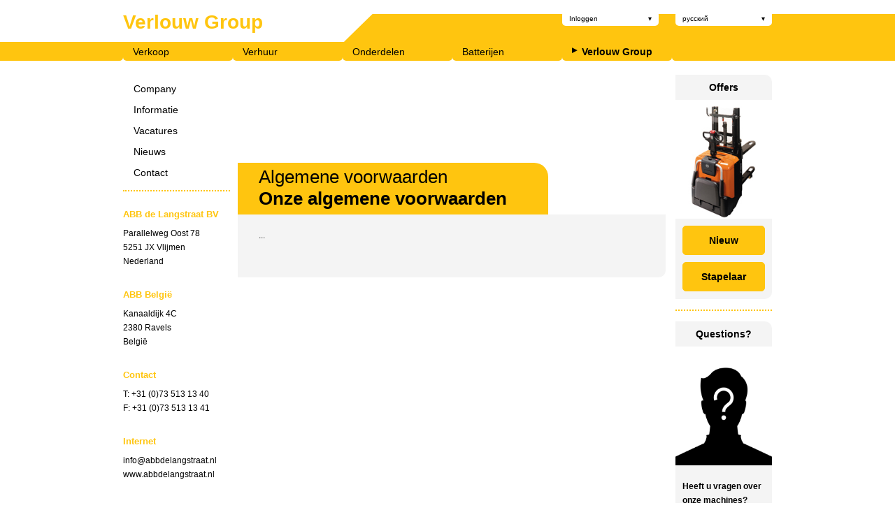

--- FILE ---
content_type: text/html
request_url: http://www.verlouw-group.nl/ru/algemene-voorwaarden
body_size: 19767
content:
<?xml version="1.0" encoding="utf-8" ?><!DOCTYPE html PUBLIC "-//W3C//DTD XHTML 1.0 Strict//EN" "http://www.w3.org/TR/xhtml1/DTD/xhtml1-strict.dtd">
<html xmlns="http://www.w3.org/1999/xhtml" lang="nl" xml:lang="nl">
  <head>
    <title>Algemene voorwaarden - Onze algemene voorwaarden - Verlouw Group</title>
    <!--[if IE]><meta http-equiv="X-UA-Compatible" content="IE=edge,chrome=1"><![endif]-->
    <meta name="title" content="Algemene voorwaarden - Onze algemene voorwaarden - Verlouw Group" />
    <meta name="description" content="..." />
    <meta name="author" content="Lionslink IT Services" />
    <meta name="keywords" content="Verlouw Group, Algemene voorwaarden, Onze algemene voorwaarden" />
    <meta name="viewport" content="width=device-width" />
    <meta http-equiv="Content-Type" content="text/html; charset=utf-8" /> <!-- No application/xhtml+xml because IE might act weird otherwise -->
    
        <meta property="og:image" content="http://www.verlouw-group.nl/uploads/" />
        
    <link rel="stylesheet" type="text/css" href="//fonts.googleapis.com/css?family=Dosis" />
    <link rel="stylesheet" type="text/css" href="//fonts.googleapis.com/css?family=Play" />
    <link rel="stylesheet" type="text/css" href="/css/main.css?v=12" />
    <link rel="stylesheet" type="text/css" href="/css/5.css?v=12" />
    <link rel="stylesheet" href="//ajax.googleapis.com/ajax/libs/jqueryui/1.7.1/themes/ui-lightness/jquery-ui.css" type="text/css" media="all" />
    <link rel="stylesheet" href="/js/jquery.loadmask.css" type="text/css" />
    
    <script src="//ajax.googleapis.com/ajax/libs/jquery/1.7.2/jquery.min.js" type="text/javascript"></script>
    <script src="//ajax.googleapis.com/ajax/libs/jqueryui/1.8.17/jquery-ui.min.js" type="text/javascript"></script>
    <script src="//ajax.googleapis.com/ajax/libs/jqueryui/1.7.2/i18n/jquery-ui-i18n.min.js" type="text/javascript"></script>
    <script type="text/javascript" src="/js/jquery.loadmask.min.js"></script>
    
    <script src="/locale/en_US.utf8/LC_MESSAGES/js.json?v=12" type="text/javascript"></script>
    <script src="/locale/en_US.utf8/LC_MESSAGES/js.json?v=12" type="text/javascript"></script>
    <script src="/js/main.js?v=12" type="text/javascript"></script>
    
    <link rel="stylesheet" type="text/css" href="//cdn.jsdelivr.net/jquery.slick/1.4.1/slick.css"/>
    <script type="text/javascript" src="//cdn.jsdelivr.net/jquery.slick/1.4.1/slick.min.js"></script>
    
    <!--<link rel="stylesheet" href="/lightbox/css/lightbox.css" type="text/css" />-->
    <link rel="stylesheet" href="/colorbox/colorbox.css" type="text/css" />
    <!--<script type="text/javascript" src="/lightbox/js/lightbox.min.js"></script>-->
    <script type="text/javascript" src="/colorbox/jquery.colorbox-min.js"></script>
    
    <script src="https://maps.googleapis.com/maps/api/js?v=3&amp;key=AIzaSyCYTE81vUbpWwUdnyh7UGbB4W7ojAPNptI"></script>
    
        
    <script>
      var _lang = 'ru';
      var _baseabs = '';
      var _site = 'www.verlouw-group.nl';
      var _pageObj = {"itemid":45,"slug":"algemene-voorwaarden","menu_title":"Algemene voorwaarden","title":"Algemene voorwaarden","subtitle":"Onze algemene voorwaarden","type":"static","content_short":"<p>...<\/p>\r\n","content_full":"","photo":null,"lang":"nl","order":-1,"seo_desc":"","seo_keywords":""};
      if (!_pageObj)
        _pageObj = {};
      var _siteDetails = {"info_sidebar":"<h3>ABB de Langstraat BV<\/h3>\n\n<p>Parallelweg Oost 78<br \/>\n5251 JX Vlijmen<br \/>\nNederland<\/p>\n\n<h3>ABB Belgi&euml;<\/h3>\n\n<p>Kanaaldijk 4C<br \/>\n2380 Ravels<br \/>\nBelgi&euml;<\/p>\n\n<h3>Contact<\/h3>\n\n<p>T: +31 (0)73 513 13 40<br \/>\nF: +31 (0)73 513 13 41<\/p>\n\n<h3>Internet<\/h3>\n\n<p>info@abbdelangstraat.nl<br \/>\nwww.abbdelangstraat.nl<\/p>\n\n<h3>Postadres<\/h3>\n\n<p>Postbus 51<br \/>\n5250 AB Vlijmen<\/p>\n","contact_sidebar":"<p><big>Heeft u vragen over onze machines?<br \/>\nBel mij dan even:<\/big><\/p>\n\n<p>Frans Verlouw<br \/>\n0031(0)73 513 13 40<\/p>\n","contact_email":"info@abbdelangstraat.nl","contact_photo":"\/uploads\/face.jpg","loc_address":"Parallelweg Oost 78","loc_location":"5251 JX Vlijmen","loc_country":"Nederland","loc_phone":"+31 (0)73 513 13 40","loc_fax":"+31 (0)73 513 13 41","title":"Verlouw Group","social_fb_appid":"331786257019714","social_fb_secret":"7095b7d50015d02d15241a740647702d","contact_email2":"info@abbdelangstraat.nl","social_fb_accesstoken":"[base64]"};
      var _siteId = 5;
      var _pageId = 219;
      var _itemId = 45;
      var _pageType = 'page';
      var _catItemId = 0;
      
      window._tweets = [];
      
                      </script>
    <script src="/js/ckeditor/ckeditor.js"></script>
    <script src="/plupload/js/plupload.full.min.js"></script>
    
    <script type="text/javascript">
      var ie8orOlder = false;
      var ajaxLinks = true;
    </script>
    <!--[if lte IE 8]>
    <script type="text/javascript">
    ie8orOlder = true;
    </script>
    <![endif]-->
  </head>
  <body>
  
  <script>
    window.fbAsyncInit = function() {
      FB.init({
        appId      : '331786257019714',
        xfbml      : true,
        version    : 'v2.2'
      });
    };

    (function(d, s, id){
      var js, fjs = d.getElementsByTagName(s)[0];
      if (d.getElementById(id)) {return;}
      js = d.createElement(s); js.id = id;
      js.src = "//connect.facebook.net/en_US/sdk.js";
      fjs.parentNode.insertBefore(js, fjs);
    }(document, 'script', 'facebook-jssdk'));
  </script>
  
  <script>
    (function(i,s,o,g,r,a,m){i['GoogleAnalyticsObject']=r;i[r]=i[r]||function(){
    (i[r].q=i[r].q||[]).push(arguments)},i[r].l=1*new Date();a=s.createElement(o),
    m=s.getElementsByTagName(o)[0];a.async=1;a.src=g;m.parentNode.insertBefore(a,m)
    })(window,document,'script','//www.google-analytics.com/analytics.js','ga');
    
    var domains = ["abbdelangstraat.nl","abbdelangstraatverhuur.nl","verlouwparts.nl","ameva.nl","verlouw-group.nl","abbdelangstraatverhuur.nl","abbdelangstraat.nl","verlouwparts.nl","ameva.nl","verlouw-group.nl","abbdelangstraat.nl","verlouw-group.nl","abbdelangstraat.nl","abbdelangstraat.nl","abbdelangstraat.nl","abbdelangstraat.nl","abbdelangstraat.nl","abbdelangstraat.nl","abbdelangstraat.nl","abbdelangstraat.nl","abbdelangstraat.nl","abbdelangstraatverhuur.nl","abbdelangstraatverhuur.nl","abbdelangstraatverhuur.nl","abbdelangstraatverhuur.nl","abbdelangstraatverhuur.nl","abbdelangstraatverhuur.nl","abbdelangstraatverhuur.nl","abbdelangstraatverhuur.nl","abbdelangstraatverhuur.nl","abbdelangstraatverhuur.nl","verlouwparts.nl","verlouwparts.nl","verlouwparts.nl","verlouwparts.nl","verlouwparts.nl","verlouwparts.nl","verlouwparts.nl","verlouwparts.nl","verlouwparts.nl","verlouwparts.nl","ameva.nl","ameva.nl","ameva.nl","ameva.nl","ameva.nl","ameva.nl","ameva.nl","ameva.nl","ameva.nl","ameva.nl","verlouw-group.nl","verlouw-group.nl","verlouw-group.nl","verlouw-group.nl","verlouw-group.nl","verlouw-group.nl","verlouw-group.nl","verlouw-group.nl","verlouw-group.nl"];

    //ga('create', 'UA-2191628-10', 'auto');
    ga('create', 'UA-2191628-10', 'auto', {'allowLinker': true}); 
    ga('require', 'linker'); 
    ga('require', 'displayfeatures');
    ga('linker:autoLink', domains);
    
    ga('send', 'pageview');

  </script>
  
  <div class="respxs">
    <a href="/ru"><span class="pagetitle">Verlouw Group</span></a>
  </div>
  <div class="respxs">
    <a class="btn" id="menu-r-btn">Navigation</a>
  </div>
  <div class="respxs leftmenu-r">
    <h3>Navigation</h3>
    <ul id="menu-left">
<li class=""><a rel="company" class="smooth content" href="/ru/company">Company</a></li><li class=""><a rel="informatie" class="smooth content" href="/ru/36">Informatie</a></li><li class=""><a rel="vacatures" class="smooth content" href="/ru/37">Vacatures</a></li><li class=""><a rel="nieuws" class="smooth content" href="/ru/50">Nieuws</a></li><li class=""><a rel="contact" class="smooth content" href="/ru/38">Contact</a></li></ul>
    <h3 style="margin-top: 10px;">Site</h3>
    <ul id="menu-companies" class="menu-companies">
<li class=""><a rel="www.abbdelangstraat.nl" class="content" href="http://www.abbdelangstraat.nl/ru">Verkoop</a></li><li class=""><a rel="www.abbdelangstraatverhuur.nl" class="content" href="http://www.abbdelangstraatverhuur.nl/ru">Verhuur</a></li><li class=""><a rel="www.verlouwparts.nl" class="content" href="http://www.verlouwparts.nl/ru">Onderdelen</a></li><li class=""><a rel="www.ameva.nl" class="content" href="http://www.ameva.nl/ru">Batterijen</a></li><li class="active"><a rel="www.verlouw-group.nl" class="content active" href="http://www.verlouw-group.nl/ru">Verlouw Group</a></li></ul>
    <h3 style="margin-top: 10px">Language</h3>
                <ul id="menu-lang-r">
<li class="lang "><a class=" " href="//www.verlouw-group.nl/en/45">English</a></li><li class="lang "><a class=" " href="//www.verlouw-group.nl/nl/45">Nederlands</a></li><li class="lang "><a class=" " href="//www.verlouw-group.nl/fr/45">Français</a></li><li class="lang "><a class=" " href="//www.verlouw-group.nl/de/45">Deutsch</a></li><li class="lang "><a class=" " href="//www.verlouw-group.nl/pl/45">Polski</a></li><li class="lang "><a class=" " href="//www.verlouw-group.nl/it/45">Italiano</a></li><li class="lang "><a class=" " href="//www.verlouw-group.nl/es/45">Español</a></li><li class="lang active "><a class=" active " href="//www.verlouw-group.nl/ru/45">русский</a></li><li class="lang "><a class=" " href="//www.verlouw-group.nl/zh/45">官話</a></li><li class="lang "><a class=" " href="//www.verlouw-group.nl/jp/45">日本語</a></li><li class="lang "><a class=" " href="//www.verlouw-group.nl/sl/45">Slovenščina</a></li><li class="lang last"><a class=" last" href="//www.verlouw-group.nl/vi/45">Tiếng Việt</a></li>            </ul>
  </div>
  <div class="respxs">
  </div>
  <div class="" id="body-container">
        <div class="bg"></div>
    <div class="bg-right"></div>
    <div id="content">
      <div class="top-underline"></div>
      <div id="heading">
        <div class="fill"></div>
        <div class="divider"></div>
        <a href="/ru"><span class="pagetitle">Verlouw Group</span></a>
      </div>
      <ul id="menu-account">
                <li id="menu-login-btn" style="position: relative;">
          Inloggen
          <div id="menu-login-container">
            <ul id="menu-login">
              <li class="sel">Login</li>
              <li class="last">
                <label for="login_un">Username:</label>
                <input id="login_un" class="text" type="text" placeholder="" />
                <label for="login_pw">Password:</label>
                <input id="login_pw" class="text" type="password" placeholder="" />
                <div id="login_msg"></div>
                <input id="login_do" type="submit" class="btn" value="Login" />
              </li>
            </ul>
          </div>
        </li>
                <!--<li>Account aanmaken</li>-->
        <li id="menu-lang-btn" style="position: relative;">
          русский          <div id="menu-lang-container">
            <ul id="menu-lang">
<li class="sel">Language</li><li class="lang "><a class="" href="//www.verlouw-group.nl/en/45">English</a></li><li class="lang "><a class="" href="//www.verlouw-group.nl/nl/45">Nederlands</a></li><li class="lang "><a class="" href="//www.verlouw-group.nl/fr/45">Français</a></li><li class="lang "><a class="" href="//www.verlouw-group.nl/de/45">Deutsch</a></li><li class="lang "><a class="" href="//www.verlouw-group.nl/pl/45">Polski</a></li><li class="lang "><a class="" href="//www.verlouw-group.nl/it/45">Italiano</a></li><li class="lang "><a class="" href="//www.verlouw-group.nl/es/45">Español</a></li><li class="lang "><a class="" href="//www.verlouw-group.nl/ru/45">русский</a></li><li class="lang "><a class="" href="//www.verlouw-group.nl/zh/45">官話</a></li><li class="lang "><a class="" href="//www.verlouw-group.nl/jp/45">日本語</a></li><li class="lang "><a class="" href="//www.verlouw-group.nl/sl/45">Slovenščina</a></li><li class="lang last"><a class="last" href="//www.verlouw-group.nl/vi/45">Tiếng Việt</a></li>            </ul>
          </div>
        </li>
      </ul>
      <ul id="menu-companies" class="menu-companies">
<li class=""><a rel="www.abbdelangstraat.nl" class="content" href="http://www.abbdelangstraat.nl/ru">Verkoop</a></li><li class=""><a rel="www.abbdelangstraatverhuur.nl" class="content" href="http://www.abbdelangstraatverhuur.nl/ru">Verhuur</a></li><li class=""><a rel="www.verlouwparts.nl" class="content" href="http://www.verlouwparts.nl/ru">Onderdelen</a></li><li class=""><a rel="www.ameva.nl" class="content" href="http://www.ameva.nl/ru">Batterijen</a></li><li class="active"><a rel="www.verlouw-group.nl" class="content active" href="http://www.verlouw-group.nl/ru">Verlouw Group</a></li></ul>
      <div class="top-underline-left"></div>
      <div class="top-underline-right"></div>
      
      <div id="divider-top"></div>
      
      <div id="sidebar-left">
        <ul id="menu-left">
<li class=""><a rel="company" class="smooth content" href="/ru/company">Company</a></li><li class=""><a rel="informatie" class="smooth content" href="/ru/36">Informatie</a></li><li class=""><a rel="vacatures" class="smooth content" href="/ru/37">Vacatures</a></li><li class=""><a rel="nieuws" class="smooth content" href="/ru/50">Nieuws</a></li><li class=""><a rel="contact" class="smooth content" href="/ru/38">Contact</a></li></ul>
        <hr />
        <!-- orig location sidebar info -->
        <div class="sidebar" id="info_sidebar">
          <h3>ABB de Langstraat BV</h3>

<p>Parallelweg Oost 78<br />
5251 JX Vlijmen<br />
Nederland</p>

<h3>ABB Belgi&euml;</h3>

<p>Kanaaldijk 4C<br />
2380 Ravels<br />
Belgi&euml;</p>

<h3>Contact</h3>

<p>T: +31 (0)73 513 13 40<br />
F: +31 (0)73 513 13 41</p>

<h3>Internet</h3>

<p>info@abbdelangstraat.nl<br />
www.abbdelangstraat.nl</p>

<h3>Postadres</h3>

<p>Postbus 51<br />
5250 AB Vlijmen</p>
        </div>
        <!-- orig location questions widget -->
      </div>
      
      <div id="sidebar-right">
        <div class="promo widget">
          <h3>Offers</h3>
          <div id="promo-widgets" style="position: relative;">
            <div id="promo-widget1">
                
<input type="hidden" class="promo_id" value="252" />
<div class="img-side" style="background-image: url('/uploads/products/252/photos/photo_0000.jpg')"></div>
<a class="big-btn" href="/ru/product/252/magazijntrucks/nieuwe-bt-stapelaar-spe200">Nieuw</a>
<a class="big-btn" href="/ru/product/252/magazijntrucks/nieuwe-bt-stapelaar-spe200">Stapelaar</a>
            </div>
            <div id="promo-widget2" style="position: absolute; top: 0; left: 0; display: none;">
            </div>
          </div>
        </div>
                <hr />
        <!-- new loc questions widget -->
        <div class="questions widget">
          <h3>Questions?</h3>
          <div class="img-side img-contact" style="background-image: url('/uploads/face.jpg');">
                      </div>
          <div class="padded">
            <div id="contact_sidebar">
              <p><big>Heeft u vragen over onze machines?<br />
Bel mij dan even:</big></p>

<p>Frans Verlouw<br />
0031(0)73 513 13 40</p>
            </div>
                        <a class="readmore" href="mailto:info@abbdelangstraat.nl">Or mail us</a></p>
                      </div>
        </div>
      </div>
      
      <div id="main">



        <div class="img-top" style="">
                    <div class="labels-top">
            <h1 id="page_title">Algemene voorwaarden</h1>
            <h2 id="page_subtitle">Onze algemene voorwaarden</h2>
          </div>
        </div>
        <div class="page">
                    <div id="content_short">
          <p>...</p>
          </div>
                    <div id="content_full" class="contentmore">
                    </div>
                    <div style="height: 10px;"></div>
                    <div style="text-align: center; bottom: 20px; float: right;" class="fb-like" data-layout="button_count" data-action="recommend" data-show-faces="true" data-share="true"></div>
        </div>
        
                <div style="position: relative;">
          <div id="map-canvas" style="line-height:1.35; overflow:hidden; white-space:nowrap;"></div>
          <div id="map-canvas-overlay" style="display: none; position: absolute; top: 0; left: 0; background: white; height: 300px; width: 100%;"><p style="font-size: 20px; padding: 140px; text-align: center;">Loading map...</p></div>
        </div>
        


      </div> <!-- end main -->
      
      <div class="respxs">
        <hr />
        <div class="sidebar">
          <div class="promo widget">
            <h3>Offer</h3>
            <div id="r-promo-widgets" style="position: relative;">
              <div id="r-promo-widget1">
                
<input type="hidden" class="promo_id" value="252" />
<div class="img-side" style="background-image: url('/uploads/products/252/photos/photo_0000.jpg')"></div>
<a class="big-btn" href="/ru/product/252/magazijntrucks/nieuwe-bt-stapelaar-spe200">Nieuw</a>
<a class="big-btn" href="/ru/product/252/magazijntrucks/nieuwe-bt-stapelaar-spe200">Stapelaar</a>
              </div>
              <div id="r-promo-widget2" style="position: absolute; top: 0; left: 0; display: none;">
              </div>
            </div>
          </div>
                  </div>
        <hr />
        <div class="sidebar">
          <h3>ABB de Langstraat BV</h3>

<p>Parallelweg Oost 78<br />
5251 JX Vlijmen<br />
Nederland</p>

<h3>ABB Belgi&euml;</h3>

<p>Kanaaldijk 4C<br />
2380 Ravels<br />
Belgi&euml;</p>

<h3>Contact</h3>

<p>T: +31 (0)73 513 13 40<br />
F: +31 (0)73 513 13 41</p>

<h3>Internet</h3>

<p>info@abbdelangstraat.nl<br />
www.abbdelangstraat.nl</p>

<h3>Postadres</h3>

<p>Postbus 51<br />
5250 AB Vlijmen</p>
        </div>
      </div>
      
    </div>
    <div style="clear: both;"></div>
    <div id="footer_twitter">
      <div class="footer-container">
        &nbsp;
        <span class="tweet-container">
          Recente tweets:          <span class="tweet"></span>
        </span>
        &nbsp;
      </div>
    </div>
    <div id="footer">
      <div style="line-height: 50px;" class="footer-container">
        <div class="left vam">
          &copy; <strong>ABB de LANGSTRAAT</strong><span style="padding: 0 10px;">|</span><a rel="algemene-voorwaarden" class="smooth content active" href="/ru/45">Algemene voorwaarden</a>        </div>
        <div class="right">
          <a href="https://www.xing.com/companies/abbdelangstraat"><span class="vam">Xing</span></a><span style="padding: 0 5px;"></span><a href="https://www.youtube.com/channel/UCubQuB5813aqjbmwbyPIH1w"><span class="vam">YouTube</span></a><span style="padding: 0 5px;"></span><a href="https://www.facebook.com/abbdelangstraat"><span class="icon-facebook vam" style="font-size: 40px;"></span></a><span style="padding: 0 5px;"></span><a href="https://twitter.com/abbdelangstraat"><span class="icon-twitter vam" style="font-size: 40px;"></span></a><span style="padding: 0 5px;"></span><a href="https://www.linkedin.com/company/abb-de-langstraat"><span class="icon-linkedin vam" style="font-size: 40px;"></span></a>        </div>
        <div style="clear: both;"></div>
      </div>
    </div>
  </div>
  </body>
</html>

--- FILE ---
content_type: text/html
request_url: http://www.verlouw-group.nl/ajax/load-rnd-promo.php
body_size: 370
content:

<input type="hidden" class="promo_id" value="132" />
<div class="img-side" style="background-image: url('/uploads/products/132/photos/photo_0000.jpg')"></div>
<a class="big-btn" href="/en/product/132/heftrucks/merlo-verreiker-p28-8l-plus">Merlo</a>
<a class="big-btn" href="/en/product/132/heftrucks/merlo-verreiker-p28-8l-plus">Verreiker</a>


--- FILE ---
content_type: text/css
request_url: http://www.verlouw-group.nl/css/main.css?v=12
body_size: 34524
content:
body {
  margin: 0px;
  padding: 0px;
  font-family: 'Helvetica', 'Arial', sans-serif;
}

.maincolor {
  color: #DE2234;
}

.bg {
  top: 40px;
  left: 0px;
  right: 0px;
  height: 27px;
  position: absolute;
  background: #DE2234;
  min-width: 928px;
}

.bg-right {
  top: 0px;
  width: 50%;
  height: 67px;
  position: absolute;
  right: 0px;
  background: #DE2234;
}

.top-underline {
  top: 40px;
  left: -10px;
  height: 27px;
  position: absolute;
  background: white;
  width: 800px;
}

#content {
  min-width: 928px;
  width: 928px;
  margin: 0px auto;
  position: relative;
}

#heading {
  width: 100%;
  background: #DE2234;
  height: 40px;
  margin-top: 20px;
}

#heading .fill {
  background: white;
  width: 316px;
  height: 40px;
  position: absolute;
  left: 0px;
  top: 0px;
}

#heading .divider {
  background: url(../img/header-divider.png);
  width: 41px;
  height: 40px;
  position: absolute;
  left: 316px;
  top: 0px;
}

.pagetitle {
  font-size: 28px;
  font-weight: bold;
  position: absolute;
  color: #DE2234;
  top: -4px;
}

#menu-account {
  list-style-type: none;
  position: absolute;
  right: 0px;
  top: -4px;
  margin: 0px;
  padding: 0px;
}

#menu-account li {
  border: none;
  background: white;
  color: black;
  border-radius: 5px;
  font-size: 10px;
  display: inline-block;
  padding: 5px 10px;
  width: 118px;
  margin-left: 20px;
  cursor: pointer;
  font-weight: medium;
}

#menu-account li::after {
  content: "▾";
  float: right;
}

#menu-lang-container,
#menu-login-container {
  display: none;
  position: absolute;
  top: 0;
  z-index: 2000;
  box-shadow: 0px 0px 5px black;
  border-radius: 5px;
  left: 0px;
}

#menu-lang,
#menu-login {
  list-style-type: none;
  position: relative;
  right: 0px;
  top: 0px;
  margin: 0px;
  padding: 0px;
  z-index: 1000;
}

#menu-lang li,
#menu-login li {
  border: none;
  background: white;
  color: black;
  border-radius: 0px;
  font-size: 10px;
  display: inline-block;
  padding: 0;
  width: 118px;
  margin-left: 0px;
  cursor: pointer;
  border-radius: 0px;
}

#menu-login li.last {
  width: 138px;
  text-align: left;
}

#menu-login label {
  display: inline-block;
  padding: 4px 8px;
  color: #DE2234;
}

#menu-lang li.sel,
#menu-login li.sel {
  border-radius: 5px 5px 0px 0px !important;
  border-bottom: 1px dotted #888;
  color: #888;
  padding: 5px 10px;
}
#menu-lang li.last,
#menu-lang a.last,
#menu-login li.last {
  border-radius: 0px 0px 5px 5px !important;
}

#menu-lang li.lang {
  font-weight: bold;
}

#menu-lang li.lang:hover {
  color: white;
}

#menu-lang li.lang a {
  color: #DE2234;
  padding: 5px 10px;
  background: white;
}

#menu-lang li.lang a:hover {
  color: white;
  background: #DE2234;
}

#menu-lang li::after,
#menu-login li::after {
  content: "";
  float: right;
}

#menu-lang li.sel::after,
#menu-login li.sel::after{
  content: "▴";
  float: right;
}

#menu-login input.text {
  width: 112px;
  padding: 4px;
  margin: 4px 8px;
  border: 1px solid #DE2234;
  color: #DE2234;
}

#menu-login input.btn {
  width: 122px;
  padding: 8px;
  margin: 4px 8px;
  border: 1px solid #DE2234;
  color: white;
  background: #DE2234;
  border-radius: 5px;
  cursor: pointer;
  font-weight: bold;
}

#menu-login input.btn:hover {
  color: #DE2234;
  background: white;
}

#login_msg {
  display: none;
  padding: 8px;
  margin: 8px;
  background: #fee;
  color: red;
  border: 1px solid red;
}

#login_do {
  line-height: 17px;
}

#menu-companies {
  list-style-type: none;
  position: absolute;
  top: 40px;
  width: 100%;
  margin: 0px;
  padding: 0px;
}

#menu-companies li {
  border: none;
  background: #DE2234;
  color: white;
  border-radius: 0px 0px 5px 5px;
  font-size: 14px;
  display: block;
  padding: 6px 15px 5px 14px;
  width: 128px;
  cursor: pointer;
  font-weight: normal;
  margin-right: 0px;
  float: left;
}

#menu-companies li a.active {
  font-weight: bold;
  padding-left: 14px;
  position: relative;
}

#menu-companies li a.active::before {
  content: "▸";
  /*padding-right: 10px;*/
  position: absolute;
  top: -3px;
  left: 0px;
}

#menu-companies li a:hover {
  font-weight: bold;
}

li a {
  display: block;
  width: 100%;
  height: 100%;
}

.top-underline-right {
  background: #DE2234;
  border-radius: 0px 0px 0px 5px;
  width: 20px;
  height: 27px;
  position: absolute;
  left: 785px;
}

.top-underline-left {
  background: #DE2234;
  border-radius: 0px 0px 5px 0px;
  width: 20px;
  height: 27px;
  position: absolute;
  left: -20px;
}

#divider-top {
  height: 47px;
}

#menu-left {
  list-style-type: none;
  margin: 0px;
  padding: 0px;
}

#menu-left li {
  width: 128px;
  height: 20px;
  display: block;
  padding: 5px 0px;
  color: black;
}

#menu-left li a {
  color: black;
  padding: 5px 5px 5px 15px;
  border-radius: 0px 10px 0px 0px;
  line-height: 20px;
  font-size: 14px;
  cursor: pointer;
}

#menu-left li a.active {
  font-weight: bold;
  color: #DE2234;
  background: #F4F4F4;
}

#menu-left li a.active::before {
  content: "▸";
  padding-right: 10px;
}

#menu-left li a:hover {
  background: #F4F4F4;
  border-radius: 0px;
  font-weight: bold;
}

#main {
  position: relative;
  float: left;
  width: 612px;
  /*top: 87px;
  left: 164px;*/
  left: 11px;
  margin: 0px 0px 20px 0px;
  padding: 0px;
}

#main .img-top {
  border-radius: 0px 30px 0px 0px;
  width: 612px;
  height: 200px;
  position: relative;
  background-color: white;
  background-size: 100%;
}

#main .labels-top {
  border-radius: 0px 20px 0px 0px;
  width: auto;
  min-width: 404px;
  height: 74px;
  background: #DE2234;
  position: absolute;
  bottom: 0px;
  left: 0px;
  padding: 0px 40px 0px 0px;
}

#main .labels-top h1 {
  font-size: 26px;
  color: white;
  font-weight: normal;
  padding: 5px 0px 0px 30px;
  margin: 0px;
}

#main .labels-top h2 {
  font-size: 26px;
  color: white;
  font-weight: bold;
  padding: 0px 0px 0px 30px;
  margin: 0px;
}

.page {
  padding: 20px 30px;
  font-size: 12px;
  
  background: #F4F4F4;
  border-radius: 0px 0px 10px 0px;
}

.page td ul {
  margin: 0;
  padding: 0 0 0 15px;
}

#contact-dialog h3 {
  text-align: center;
  color: #DE2234;
}

p {
  padding: 0px;
  margin: 0px;
  font-size: 12px;
  line-height: 20px;
  margin-bottom: 20px;
}

big {
  font-weight: bold;
  margin-bottom: 5px;
  font-size: 12px;
}

p.readmore,
p.readless,
a.readmore,
a.readless {
  font-weight: bold;
  color: #DE2234;
  cursor: pointer;
  margin-bottom: 0px;
  font-size: 12px;
}

p.readmore:hover,
p.readless:hover,
a.readmore:hover,
a.readless:hover {
  color: black;
}

p.readmore::after,
a.readmore:after {
  content: "▸";
  padding-left: 10px;
}

p.readless::after,
p.readless:after {
  content: "x";
  padding-left: 10px;
}

#sidebar-left {
  width: 153px;
  margin: 0px;
  padding: 0px;
  float: left;
}

#sidebar-left h3,
#sidebar-right h3,
.sidebar h3 {
  font-size: 13px;
  font-weight: bold;
  text-align: left;
  padding: 10px 0px;
  margin: 0px;
  color: #DE2234;
  margin-right: -10px;
}

#sidebar-left p,
#sidebar-right p,
.sidebar p{
  margin-bottom: 20px;
}

#sidebar-right {
  position: relative;
  float: right;
  top: 0px;
  right: 0px;
  width: 138px;
  margin: 0px;
  padding: 0px;
}

#sidebar-right .widget,
#sidebar-left .widget,
.sidebar .widget {
  background: #F4F4F4;
  border-radius: 0px 10px 10px 0px;
  padding-bottom: 1px;
}

#sidebar-left .widget {
  width: 138px;
}

#sidebar-right .widget h3,
#sidebar-left .widget h3 {
  font-size: 14px;
  font-weight: bold;
  text-align: center;
  padding: 10px 0px;
  margin: 0px;
  color: black;
}

#sidebar-right .img-side,
#sidebar-left .img-side,
.sidebar .img-side{
  background-position: center;
  background-size: auto 100%;
  background-repeat: no-repeat;
  width: 138px;
  height: 170px;
  margin: 0px 0px 10px 0px;
}

p.big {
  font-weight: bold;
}

.big-btn {
  width: 108px;
  /*height: 48px;*/
  padding: 12px 4px;
  background: #DE2234;
  font-size: 14px;
  color: white;
  font-weight: bold;
  /*line-height: 50px;*/
  margin: 0px 10px 10px 10px;
  display: block;
  border-radius: 5px;
  text-align: center;
  cursor: pointer;
  border: 1px solid #DE2234;
}

.big-btn:hover {
  background: white;
  color: #DE2234;
}

.btn {
  background: #DE2234;
  font-size: 14px;
  color: white;
  font-weight: bold;
  line-height: 50px;
  margin: 0px 10px 10px 10px;
  display: block;
  border-radius: 5px;
  text-align: center;
  cursor: pointer;
  border: 1px solid #DE2234;
}

.btn:hover {
  background: white;
  color: #DE2234;
}

.rbtn {
  background: #DE2234;
  font-size: 14px;
  color: white;
  font-weight: bold;
  margin: 0px;
  display: inline-block;
  border-radius: 40px;
  text-align: center;
  cursor: pointer;
  border: 1px solid #DE2234;
  width: 40px;
  height: 40px;
  line-height: 40px;
}

.rbtn:hover {
  background: white;
  color: #DE2234;
}

hr {
  border: 0px;
  border-bottom: 2px dotted #DE2234;
  background: white;
  padding: 0px;
  margin: 15px 0px;
}

a {
  text-decoration: none;
  color: white;
}

.padded {
  padding: 10px;
}

.contentmore {
  display: none;
  opacity: 0;
}

#footer {
  font-size: 12px;
  text-align: center;
  padding: 20px;
  margin: auto;
  background: #DE2234;
  color: white;
}

.footer-container {
  width: 928px;
  margin: auto;
}

#footer_twitter {
  background: #F83C4E;
  color: white;
  padding: 10px;
  text-align: center;
}

span.tweet {
  font-weight: bold;
}

.left {
  float: left;
}

.right {
  float: right;
}

.vam {
  vertical-align: middle;
}

#footer a:hover {
  color: #ddd;
}

#adminbar {
  position: fixed;
  height: 30px;
  top: 0;
  left: 0;
  right: 0;
  background: black;
  z-index: 3000;
  color: white;
  padding: 0px;
  box-shadow: 0px 2px 3px #444;
}

#adminbar-container {
  width: 928px;
  margin: auto;
}

#adminbar ul {
  list-style-type: none;
  margin: 0;
  padding: 0;
}

#adminbar ul li {
  float: left;
  margin: 0;
  padding: 0;
}

#adminbar ul li a {
  display: inline-block;
  background: black;
  padding: 4px 8px;
  border-radius: 0px 0px 5px 5px;
  font-size: 12px;
  font-weight: bold;
  margin-left: 5px;
  width: auto;
  cursor: pointer;
  color: white;
}

#adminbar ul li a:hover {
  background: white;
  color: black;
}

#adminbar a.edit {
  background: #08f;
}

#adminbar a.delete {
  background: #800;
}

#adminbar a.logout {
  background: #088;
}

#adminbar .left {
  margin-top: 5px;
}

#body-container {
  position: relative;
  top: 0px;
}

#body-container.withadminbar {
  top: 30px;
}

.cke_focus {
  /*background: white;*/
}

.page label {
  margin-bottom: 5px;
  display: block;
  border-bottom: 1px dashed #777;
  color: #777;
  padding-bottom: 0px;
  font-size: 14px;
}

.contactpage label {
  margin: 0px;
  display: block;
  border: 1px solid #DE2234;
  color: white;
  background: #DE2234;
  padding: 10px;
  font-size: 14px;
  border-radius: 10px 0px 0px 10px;
  width: 150px;
  float: left;
  clear: both;
}
.contactpage label.full {
  width: 520px !important;
  float: left !important;
  border-radius: 10px 10px 0px 0px !important;
  text-align: center;
}
.contactpage input.check {
  display: inline !important;
  width: auto !important;
  float: left !important;
}
.contactpage label.simple {
  width: auto !important;
  float: left !important;
  border-radius: 0 !important;
  border: 0 !important;
  background: 0 !important;
  display: inline !important;
  color: black !important;
  margin: 0 !important;
  padding: 2px 8px !important;
  clear: none !important;
}
.contactpage input.text,
.contactpage textarea {
  margin: 0px 0px 10px 0px !important;
  display: block;
  border: 1px solid #DE2234 !important;
  color: #DE2234 !important;
  background: white;
  padding: 10px !important;
  font-size: 14px !important;
  float: left;
}
.contactpage input.text {
  width: 350px !important;
  border-radius: 0px 10px 10px 0px !important;
}
.contactpage textarea {
  width: 520px !important;
  border-radius: 0px 0px 10px 10px !important;
}
.contactpage input.btn {
  border: 1px solid #DE2234;
  float: right;
  width: auto;
  padding: 20px;
  line-height: 100%;
}
.contactpage input.loading {
  background: #ccc;
  color: #999;
  border: 1px solid #ddd;
}
#contact_reply {
  float: left;
  color: black;
  font-size: 14px;
  margin-top: 20px;
}

.page iframe {
  max-width: 550px;
}

.page img {
  max-width: 550px;
  height: auto !important;
}

.page input {
  width: 540px;
  padding: 4px;
  border: 1px solid black;
  border-radius: 5px;
  margin-bottom: 20px;
  display: block;
}

.page textarea {
  width: 540px;
  padding: 4px;
  border: 1px solid black;
  border-radius: 5px;
  margin-bottom: 20px;
  display: block;
  height: 250px;
}

.page a {
  color: #DE2234;
}

#btnUploadTopImage {
  position: absolute;
  right: 10px;
  top: 10px;
  border: 1px solid white;
  color: white;
  background: black;
  padding: 8px;
  border-radius: 8px;
  cursor: pointer;
}

#btnUploadTopImage:hover {
  color: black;
  border-color: black;
  background: white;
}

#btnUploadSideImage {
  position: absolute;
  left: 0px;
  bottom: 0px;
  border: 1px solid white;
  color: white;
  background: black;
  padding: 8px;
  border-radius: 8px;
  cursor: pointer;
}

#btnUploadSideImage:hover {
  color: black;
  border-color: black;
  background: white;
}

.prodfilter {
  width: 592px;
  background: #DE2234;
  margin-top: 20px;
  padding-left: 20px;
  padding-bottom: 35px;
  margin-bottom: 25px;
}

div.titlebar {
  width: 592px;
  background: #DE2234;
  padding-left: 20px;
  padding-bottom: 10px;
}

div.prodleft {
  float: left;
}

div.prodright {
  float: right;
}

div.prodleft,
div.prodright {
  width: 49%;
}

div.prodleft h2,
div.prodright h2,
div.prodcenter h2 {
  background: #DE2234;
  color: white;
  text-align: center;
  padding: 10px;
  font-size: 16px;
  font-weight: bold;
  border-radius: 0px 10px 0px 0px;
  margin: 10px 0px 0px 0px;
}

/*#product_subtitle,
#details_subtitle {
  background: #FF5B14;
  margin: 0;
  padding: 0px 10px 10px 10px;
  font-size: 14px;
  font-weight: normal;
  text-align: center;
  color: white;
}*/

div.sidepage h3 {
  color: #DE2234;
  font-size: 16px;
  padding: 0px 10px 0px 10px;
}

div.sidepage p {
  font-size: 12px;
  padding: 0px 10px 0px 10px;
}

div.sidepage {
  background: #eee;
  margin: 0;
  padding: 0;
  border-radius: 0px 0px 0px 10px;
  padding-bottom: 10px;
  position: relative;
}

#product_desc {
  font-weight: bold;
  margin-top: 0px;
  padding-top: 10px;
}
#rental_desc {
  font-weight: normal;
  margin-top: 0px;
  padding-top: 10px;
}

h2.intitle {
  font-size: 18px;
  font-weight: bold;
  color: black;
  background: white;
  margin-left: 8px;
  width: 378px;
  padding: 5px 10px;
  border-radius: 0px 0px 5px 5px;
}

.intitlepadding {
  margin-left: 28px !important;
}

.prodfilter .item,
.prodfilter .kind,
.prodfilter .othercat,
.prodfilter .otherkind {
  width: 174px;
  height: 30px;
  background: white;
  color: black;
  float: left;
  margin-left: 8px;
  margin-top: 8px;
  border-radius: 4px;
  line-height: 30px;
  padding-left: 10px;
  cursor: pointer;
}

.prodfilter .othercat,
.prodfilter .otherkind {
  display: none;
}

.prodsearchcontainer {
  position: relative;
  margin-top: 10px;
}

.prodsearch {
  width: 342px;
  background: white;
  border-radius: 4px;
  margin-left: 8px;
  margin-top: 15px;
  border: none;
  padding-left: 24px;
  padding-right: 10px;
  line-height: 30px;
  position: relative;
  color: #aaaaaa;
  font-size: 10px;
  font-weight: bold;
  float: left;
}

.prodsearchdiv::before {
  content: "▸";
  position: absolute;
  top: 21px;
  left: 15px;
  z-index: 1000;
}

.prodfilter .item:hover,
.prodfilter .kind:hover,
.prodfilter .othercat:hover,
.prodfilter .otherkind:hover,
.prodsearchbtn:hover,
.prodfilter .item.active,
.prodfilter .kind.active {
  background: black;
  color: white;
}

.prodsearchbtn {
  width: 184px;
  background: white;
  color: black;
  float: left;
  margin-left: 8px;
  margin-top: 15px;
  border-radius: 4px;
  line-height: 30px;
  border: none;
  padding-left: 10px;
  padding-right: 10px;
  cursor: pointer;
  position: relative;
  font-size: 14px;
  font-weight: bold;
}

.prodresult {
  padding-left: 0px;
  margin-top: 14px;
  width: 612px;
  background: #DE2234;
}

.prodresult table {
  width: 100%;
  background: white;
  border-collapse: collapse;
}

.prodresult table tbody {
  border-spacing: 0 1em;
  border-collapse: separate;
}

.prodresult table th {
  font-weight: normal;
  background: #DE2234;
  padding: 0px 10px 10px 10px;
}

.prodresult table tr.product td {
  padding: 10px;
  border: none;
  background: #eee;
  border-radius: 0px;
  cursor: pointer;
}

.prodresult table tr.product td:first-child {
  border-radius: 5px 0px 0px 0px;
}
.prodresult table tr.product td:last-child {
  border-radius: 0px 5px 0px 0px;
}

.prodresult table tr.spacer td {
  padding: 5px;
  border: none;
  background: transparent;
}

.prodresult table tr.product:hover td {
  background: #DE2234;
  color: white;
}
.prodresult table tr.product:hover span.prodname {
  color: white;
}
.prodresult table tr.product:hover span.prop {
  border: 1px solid black;
}
.prodresult table tr.product:hover span.proppre {
  background: black;
  border: 1px solid black;
}

.prodresult table tr.product:hover td:first-child {
  transform: scale(1.2) translate(-5px, 0px);
  z-index: 100;
}

span.prop {
  display: inline-block;
  padding: 4px;
  border-radius: 0px 5px 5px 0px;
  background: white;
  border: 1px solid #DE2234;
  color: black;
  font-size: 12px;
  margin-right: 10px;
  margin-left: 0px;
  margin-top: 10px;
}

span.proppre {
  display: inline-block;
  padding: 4px;
  border-radius: 5px 0px 0px 5px;
  background: #DE2234;
  border: 1px solid #DE2234;
  color: white;
  font-size: 12px;
  margin-right: 0px;
  margin-top: 10px;
}

span.prodname {
  font-size: 20px;
  color: #DE2234;
}

tr.moreresults td {
  padding: 10px;
  /*background: #DE2234;
  color: white;*/
  border-radius: 10px;
  color: #DE2234;
  font-size: 18px;
}

tr.moreresults a {
  display: inline-block;
  border-radius: 10px;
  border: 1px solid #DE2234;
  background: #DE2234;
  color: white;
  padding: 10px;
  margin: 0px 20px;
}
tr.moreresults a:hover {
  border: 1px solid #DE2234;
  color: #DE2234;
  background: white;
}

.smooth,
.big-btn,
.btn,
.item,
.kind,
.otherkind,
.prodsearchbtn,
td, th,
a,
p.readmore,
p.readless,
li.lang,
input.btn,
#btnUploadTopImage,
#btnUploadSideImage,
.leftmenu-r {
  transition: all .2s ease;
  -webkit-transition: all .2s ease;
  -moz-transition: all .2s ease;
  -o-transition: all .2s ease;
}

th {
  text-align: left;
}

.properties {
  width: 100%;
  border-collapse: collapse;
}

.properties td,
.properties th {
  border: 1px solid transparent;
  padding: 4px;
  font-size: 12px;
}

table.admin:hover td,
table.admin:hover th,
.admin table:hover td,
.admin table:hover th {
  border: 1px solid black !important;
}

.properties p.property,
.properties p.propertykey,
#propertyType {
  margin: 0 !important;
  padding: 0 !important;
  font-size: 12px;
}

.prodimg,
.prodyt {
  margin-bottom: 10px !important;
}

.prodimg div {
  height: 200px;
  border-radius: 0 !important;
  margin: 0 !important;
  padding: 0 !important;
}

.prodyt iframe {
  height: 200px;
  width: 100%;
  border-radius: 0 !important;
  margin: 0 !important;
  padding: 0 !important;
}

#upload_container {
  padding-top: 10px;
}

.drag-placeholder {
  width: 100px;
  min-height: 190px;
  background: white;
  border: 2px solid #DE2234;
  border-radius: 10px;
  float: left;
  padding: 8px;
}

#promo_settings {
  margin-top: 20px;
}

.wide {
  width: 100%;
}

#dls_settings table {
  width: 100%;
}
#dls_settings th {
  text-align: left;
}

h2.gray {
  display: block;
  background: #eee;
  color: black;
  font-weight: bold;
  padding: 12px 18px;
  border-radius: 0px 10px 0px 0px;
  font-size: 16px;
}

.quad {
  width: 25%;
}
.brand {
  vertical-align: top;
  padding-left: 10px;
}
.brand p {
  padding: 4px;
  margin: 0;
  font-size: 14px;
}

a.rental-item {
  float: left;
  width: 25%;
  background: white;
  padding: 0;
  margin: 0;
  display: block;
  color: black;
}

a.rental-item:hover div.icon {
  transform: scale(1.1);
}
a.rental-item:hover div.text {
  background: #FF5B14;
  color: white;
}

a.rental-item div.container {
  width: 90%;
  padding: 5%;
}

a.rental-item div.icon {
  width: 90%;
  height: 150px;
  padding: 5%;
  margin-left: 0;
  margin-top: 10px;
  margin-bottom: 10px;
  background-size: contain;
  background-position: center;
  background-repeat: no-repeat;
}

a.rental-item div.text {
  width: 90%;
  padding: 5%;
  background: #f4f4f4;
  border: 1px solid #eeeeee;
  margin-left: 0;
  margin-top: 10px;
  margin-bottom: 10px;
  text-align: center;
  font-size: 12px;
}

.prodcenter table {
  width: 100% !important;
  border: 0 !important;
  border-collapse: collapse;
}
.prodcenter table td {
  border: 1px solid transparent !important;
  padding: 5px;
}
.prodcenter table tr:nth-child(1) td {
  background: #777 !important;
  color: white;
}
.prodcenter table tr:nth-child(odd) td {
  background: #ddd;
}

.asp {
  display: none !important;
}

input.error,
textarea.error {
  background: #fee !important;
}
div.error {
  color: red;
  float: left;
}
div.success {
  color: #080;
  text-align: center;
  width: 100%;
}
div.note {
  font-style: italic;
  color: #777;
  text-align: left;
  width: 100%;
  float: left;
  margin-bottom: 10px;
  margin-left: 10px;
}
.req {
  color: yellow;
}
.failhelp {
  color: red;
  text-align: center;
  padding: 0 10px 10px 10px;
  width: 100%;
  display: block;
  float: none;
  clear: both;
}

.respxs {
  display: none;
}

a.filterBrand {
  color: black;
}
a.filterBrand:hover {
  font-weight: bold;
}

/* Right sidebar doesn't fit anymore */
@media (max-width:950px) {
  #main .labels-top {
    min-width: 0;
    width: auto;
    height: auto;
    padding: 5px 25px 10px 0;
  }
  h2.intitle,
  div.titlebar {
    width: auto;
  }
  div.prodleft,
  div.prodright {
    float: none;
    width: 100%;
  }
  .slick-slider,
  .slick-list {
    margin: 0 auto;
    display: block;
    overflow: hidden;
  }
  input.prodsearch {
    width: auto;
  }
  #sidebar-right,
  #sidebar-left {
    display: none;
  }
  #content,
  #body-container,
  .footer-container {
    min-width: 0;
    max-width: auto;
    width: auto;
    margin: auto;
  }
  .footer-container .right {
    float: left;
    margin-left: 30px;
  }
  #main .img-top {
    border-radius: 0px 0px 0px 0px;
    width: auto;
  }
  .top-underline,
  #divider-top,
  .top-underline-left,
  .top-underline-right,
  #menu-account,
  .menu-companies,
  .bg,
  .bg-right {
    display: none;
  }
  #heading {
    display: none;
  }
  .respxs {
    display: block;
    clear: both;
    /*width: 628px;*/
  }
  .hidexs {
    display: none;
  }
  p, h1, h2, h3, big {
    /*font-size: 1.2em !important;*/
  }
  .pagetitle {
    position: relative;
    top: 0;
    text-align: center;
    width: 100%;
    display: block;
    font-size: 1.3em;
    padding: 10px 0px;
  }
  .respxs .menu-companies {
    display: block;
  }
  #menu-companies,
  #menu-left,
  #menu-lang-r {
    text-align: left !important;
    width: 340px !important;
    position: relative !important;
    top: 0 !important;
    list-style-type: none !important;
    padding: 0px !important;
  }
  #menu-companies li,
  #menu-left li,
  #menu-lang-r li {
    width: 330px !important;
    background: none !important;
    color: white !important;
    float: none !important;
    border-radius: 0 !important;
    padding: 5px 0px 5px 10px !important;
    margin: 0 !important;
    height: auto !important;
  }
  #menu-companies li a,
  #menu-left li a,
  #menu-lang-r li a {
    color: white !important;
    font-size: 20px !important;
    padding: 0px 0px !important;
    margin: 0 !important;
    line-height: normal !important;
  }
  #menu-left li a.active,
  #menu-companies li a.active,
  #menu-lang-r li a.active {
    background: none !important;
    font-weight: bold !important;
    color: #DE2234 !important;
    padding: 0px 0px !important;
    margin: 0 !important;
  }
  #menu-companies li a:hover,
  #menu-left li a:hover,
  #menu-lang-r li a:hover {
    background: none !important;
  }
  #menu-companies li a.active::before,
  #menu-left li a.active::before {
    content: '';
    padding-right: 0px;
  }
  #main {
    min-height: 1000px;
    left: 0;
    width: 100%;
  }
  .prodfilter,
  .prodresult {
    width: auto;
  }
  .prodfilter .item,
  .prodfilter .kind,
  .prodfilter .othercat,
  .prodfilter .otherkind {
    width: auto;
    padding-right: 10px;
  }
  .prodsearchbtn {
    width: auto;
  }
  table.wide {
    width: auto;
  }
  div.brand {
    padding: 10px;
    float: left;
  }
  #main img,
  #main video,
  #main canvas,
  #main iframe {
    max-width: 100%;
  }
  h2 {
    border-radius: 0 0 0 0 !important;
  }
  .page {
    overflow: scroll;
  }
  .page table {
    /*width: auto !important;*/
  }
  a.rental-item {
    float: none;
    width: auto;
  }
  .contactpage label,
  .contactpage label.full,
  .contactpage input.text,
  .contactpage textarea {
    width: 100% !important;
    border-radius: 0 0 0 0 !important;
  }
  #contact_info {
    text-align: center;
    width: 100%;
    display: block;
    padding-bottom: 30px;
  }
  #contact-dialog {
    width: auto !important;
  }
  .sidebar,
  .sidebar h3 {
    text-align: center;
  }
  .sidebar .img-side,
  .sidebar .big-btn {
    width: auto;
  }
}

.leftmenu-r {
  position: fixed;
  top: 0;
  left: -100%;
  width: 90%;
  background: rgba(0, 0, 0, 0.9);
  height: 100%;
  z-index: 8000;
  overflow-y: scroll;
  overflow-x: hidden;
  box-shadow: 0px 0px 17px black;
}
.leftmenu-r h3 {
  font-size: 1.2em !important;
  color: white;
  margin: 0px 0px 10px 0px;
  text-align: center;
  padding: 10px 0px;
  background: #DE2234;
}

.searchresult {
  border: 1px solid black;
  padding: 10px;
  margin: 10px;
}
.searchresult h2 {
  font-size: 16px;
  margin: 0;
}
.searchresult h3 {
  font-size: 14px;
  margin: 0;
  color: #777;
}

.sr1 a {
  color: #DE2234 !important;
}
.sr1 {
  border: 1px solid #DE2234 !important;
}
.sr2 a {
  color: #FF5B14 !important;
}
.sr2 {
  border: 1px solid #FF5B14 !important;
}
.sr3 a {
  color: #00098B !important;
}
.sr3 {
  border: 1px solid #00098B !important;
}
.sr4 a {
  color: #00C50F !important;
}
.sr4 {
  border: 1px solid #00C50F !important;
}
.sr5 a {
  color: #FFC50F !important;
}
.sr5 {
  border: 1px solid #FFC50F !important;
}

.forceHidden {
  display: none !important;
}

/* ET LINE ICONS */

@font-face {
        font-family: 'et-line';
        src:url('fonts/et-line.eot');
        src:url('fonts/et-line.eot?#iefix') format('embedded-opentype'),
                url('fonts/et-line.woff') format('woff'),
                url('fonts/et-line.ttf') format('truetype'),
                url('fonts/et-line.svg#et-line') format('svg');
        font-weight: normal;
        font-style: normal;
}

/* Use the following CSS code if you want to use data attributes for inserting your icons */
[data-icon]:before {
        font-family: 'et-line';
        content: attr(data-icon);
        speak: none;
        font-weight: normal;
        font-variant: normal;
        text-transform: none;
        line-height: 1;
        -webkit-font-smoothing: antialiased;
        -moz-osx-font-smoothing: grayscale;
        display:inline-block;
}

/* Use the following CSS code if you want to have a class per icon */
/*
Instead of a list of all class selectors,
you can use the generic selector below, but it's slower:
[class*="icon-"] {
*/
.icon-mobile, .icon-laptop, .icon-desktop, .icon-tablet, .icon-phone, .icon-document, .icon-documents, .icon-search, .icon-clipboard, .icon-newspaper, .icon-notebook, .icon-book-open, .icon-browser, .icon-calendar, .icon-presentation, .icon-picture, .icon-pictures, .icon-video, .icon-camera, .icon-printer, .icon-toolbox, .icon-briefcase, .icon-wallet, .icon-gift, .icon-bargraph, .icon-grid, .icon-expand, .icon-focus, .icon-edit, .icon-adjustments, .icon-ribbon, .icon-hourglass, .icon-lock, .icon-megaphone, .icon-shield, .icon-trophy, .icon-flag, .icon-map, .icon-puzzle, .icon-basket, .icon-envelope, .icon-streetsign, .icon-telescope, .icon-gears, .icon-key, .icon-paperclip, .icon-attachment, .icon-pricetags, .icon-lightbulb, .icon-layers, .icon-pencil, .icon-tools, .icon-tools-2, .icon-scissors, .icon-paintbrush, .icon-magnifying-glass, .icon-circle-compass, .icon-linegraph, .icon-mic, .icon-strategy, .icon-beaker, .icon-caution, .icon-recycle, .icon-anchor, .icon-profile-male, .icon-profile-female, .icon-bike, .icon-wine, .icon-hotairballoon, .icon-globe, .icon-genius, .icon-map-pin, .icon-dial, .icon-chat, .icon-heart, .icon-cloud, .icon-upload, .icon-download, .icon-target, .icon-hazardous, .icon-piechart, .icon-speedometer, .icon-global, .icon-compass, .icon-lifesaver, .icon-clock, .icon-aperture, .icon-quote, .icon-scope, .icon-alarmclock, .icon-refresh, .icon-happy, .icon-sad, .icon-facebook, .icon-twitter, .icon-googleplus, .icon-rss, .icon-tumblr, .icon-linkedin, .icon-dribbble {
        font-family: 'et-line';
        speak: none;
        font-style: normal;
        font-weight: normal;
        font-variant: normal;
        text-transform: none;
        line-height: 1;
        -webkit-font-smoothing: antialiased;
        -moz-osx-font-smoothing: grayscale;
        display:inline-block;
}
.icon-mobile:before {
        content: "\e000";
}
.icon-laptop:before {
        content: "\e001";
}
.icon-desktop:before {
        content: "\e002";
}
.icon-tablet:before {
        content: "\e003";
}
.icon-phone:before {
        content: "\e004";
}
.icon-document:before {
        content: "\e005";
}
.icon-documents:before {
        content: "\e006";
}
.icon-search:before {
        content: "\e007";
}
.icon-clipboard:before {
        content: "\e008";
}
.icon-newspaper:before {
        content: "\e009";
}
.icon-notebook:before {
        content: "\e00a";
}
.icon-book-open:before {
        content: "\e00b";
}
.icon-browser:before {
        content: "\e00c";
}
.icon-calendar:before {
        content: "\e00d";
}
.icon-presentation:before {
        content: "\e00e";
}
.icon-picture:before {
        content: "\e00f";
}
.icon-pictures:before {
        content: "\e010";
}
.icon-video:before {
        content: "\e011";
}
.icon-camera:before {
        content: "\e012";
}
.icon-printer:before {
        content: "\e013";
}
.icon-toolbox:before {
        content: "\e014";
}
.icon-briefcase:before {
        content: "\e015";
}
.icon-wallet:before {
        content: "\e016";
}
.icon-gift:before {
        content: "\e017";
}
.icon-bargraph:before {
        content: "\e018";
}
.icon-grid:before {
        content: "\e019";
}
.icon-expand:before {
        content: "\e01a";
}
.icon-focus:before {
        content: "\e01b";
}
.icon-edit:before {
        content: "\e01c";
}
.icon-adjustments:before {
        content: "\e01d";
}
.icon-ribbon:before {
        content: "\e01e";
}
.icon-hourglass:before {
        content: "\e01f";
}
.icon-lock:before {
        content: "\e020";
}
.icon-megaphone:before {
        content: "\e021";
}
.icon-shield:before {
        content: "\e022";
}
.icon-trophy:before {
        content: "\e023";
}
.icon-flag:before {
        content: "\e024";
}
.icon-map:before {
        content: "\e025";
}
.icon-puzzle:before {
        content: "\e026";
}
.icon-basket:before {
        content: "\e027";
}
.icon-envelope:before {
        content: "\e028";
}
.icon-streetsign:before {
        content: "\e029";
}
.icon-telescope:before {
        content: "\e02a";
}
.icon-gears:before {
        content: "\e02b";
}
.icon-key:before {
        content: "\e02c";
}
.icon-paperclip:before {
        content: "\e02d";
}
.icon-attachment:before {
        content: "\e02e";
}
.icon-pricetags:before {
        content: "\e02f";
}
.icon-lightbulb:before {
        content: "\e030";
}
.icon-layers:before {
        content: "\e031";
}
.icon-pencil:before {
        content: "\e032";
}
.icon-tools:before {
        content: "\e033";
}
.icon-tools-2:before {
        content: "\e034";
}
.icon-scissors:before {
        content: "\e035";
}
.icon-paintbrush:before {
        content: "\e036";
}
.icon-magnifying-glass:before {
        content: "\e037";
}
.icon-circle-compass:before {
        content: "\e038";
}
.icon-linegraph:before {
        content: "\e039";
}
.icon-mic:before {
        content: "\e03a";
}
.icon-strategy:before {
        content: "\e03b";
}
.icon-beaker:before {
        content: "\e03c";
}
.icon-caution:before {
        content: "\e03d";
}
.icon-recycle:before {
        content: "\e03e";
}
.icon-anchor:before {
        content: "\e03f";
}
.icon-profile-male:before {
        content: "\e040";
}
.icon-profile-female:before {
        content: "\e041";
}
.icon-bike:before {
        content: "\e042";
}
.icon-wine:before {
        content: "\e043";
}
.icon-hotairballoon:before {
        content: "\e044";
}
.icon-globe:before {
        content: "\e045";
}
.icon-genius:before {
        content: "\e046";
}
.icon-map-pin:before {
        content: "\e047";
}
.icon-dial:before {
        content: "\e048";
}
.icon-chat:before {
        content: "\e049";
}
.icon-heart:before {
        content: "\e04a";
}
.icon-cloud:before {
        content: "\e04b";
}
.icon-upload:before {
        content: "\e04c";
}
.icon-download:before {
        content: "\e04d";
}
.icon-target:before {
        content: "\e04e";
}
.icon-hazardous:before {
        content: "\e04f";
}
.icon-piechart:before {
        content: "\e050";
}
.icon-speedometer:before {
        content: "\e051";
}
.icon-global:before {
        content: "\e052";
}
.icon-compass:before {
        content: "\e053";
}
.icon-lifesaver:before {
        content: "\e054";
}
.icon-clock:before {
        content: "\e055";
}
.icon-aperture:before {
        content: "\e056";
}
.icon-quote:before {
        content: "\e057";
}
.icon-scope:before {
        content: "\e058";
}
.icon-alarmclock:before {
        content: "\e059";
}
.icon-refresh:before {
        content: "\e05a";
}
.icon-happy:before {
        content: "\e05b";
}
.icon-sad:before {
        content: "\e05c";
}
.icon-facebook:before {
        content: "\e05d";
}
.icon-twitter:before {
        content: "\e05e";
}
.icon-googleplus:before {
        content: "\e05f";
}
.icon-rss:before {
        content: "\e060";
}
.icon-tumblr:before {
        content: "\e061";
}
.icon-linkedin:before {
        content: "\e062";
}
.icon-dribbble:before {
        content: "\e063";
}

--- FILE ---
content_type: text/css
request_url: http://www.verlouw-group.nl/css/5.css?v=12
body_size: 3497
content:
.maincolor {
  color: #FFC50F;
}

.bg {
  background: #FFC50F;
}

.bg-right {
  background: #FFC50F;
}

#heading {
  background: #FFC50F;
}

#heading .divider {
  background: url(../img/group/header-divider.png);
}

.pagetitle {
  color: #FFC50F;
}

#menu-companies li {
  background: #FFC50F;
  color: black;
}

.top-underline-right {
  background: #FFC50F;
}

.top-underline-left {
  background: #FFC50F;
}

#menu-left li a.active {
  color: #FFC50F;
}

#main .labels-top {
  background: #FFC50F;
}

#main .labels-top h1,
#main .labels-top h2 {
  color: black;
}

p.readmore,
a.readmore,
a.readmore,
a.readless {
  color: #FFC50F;
}

#sidebar-left h3,
#sidebar-right h3,
.sidebar h3 {
  color: #FFC50F;
}

.big-btn {
  background: #FFC50F;
  border: 1px solid #FFC50F;
  color: black;
}

.big-btn:hover {
  color: black;
}

a {
  color: black;
}

.btn {
  background: #FFC50F;
  color: black;
  border: 1px solid #FFC50F;
}

.btn:hover {
  background: white;
  color: black;
}

.rbtn {
  background: #FFC50F;
  color: black;
  border: 1px solid #FFC50F;
}

.rbtn:hover {
  background: black;
  color: #FFC50F;
}

hr {
  border-bottom: 2px dotted #FFC50F;
}

#menu-lang li.lang a {
  color: black;
}

#menu-lang li.lang a:hover {
  color: black;
  background: #FFC50F;
}

#menu-login label {
  color: black;
}

#menu-login input.text {
  border: 1px solid #FFC50F;
  color: black;
}

#menu-login input.btn {
  border: 1px solid #FFC50F;
  color: black;
  background: #FFC50F;
}

#menu-login input.btn:hover {
  color: black;
  background: white;
}

#footer {
  background: #FFC50F;
  color: black;
}

.page a {
  color: #FFC50F;
}

.prodfilter {
  background: #FFC50F;
}

div.titlebar {
  background: #FFC50F;
}

div.prodleft h2,
div.prodright h2 {
  background: #FFC50F;
  color: black;
}

div.sidepage h3 {
  color: #FFC50F;
}

.prodresult {
  background: #FFC50F;
}

.prodresult table th {
  background: #FFC50F;
}

.prodresult table tr.product:hover td {
  background: #FFC50F;
  color: black;
}
.prodresult table tr.product:hover span.prodname {
  color: black;
}
.prodresult table tr.product:hover span.prop {
  border: 1px solid white;
}
.prodresult table tr.product:hover span.proppre {
  background: black;
  border: 1px solid black;
  color: white;
}

span.prop {
  background: white;
  border: 1px solid #FFC50F;
  color: black;
}

span.proppre {
  background: #FFC50F;
  border: 1px solid #FFC50F;
  color: black;
}

span.prodname {
  color: black;
}

tr.moreresults td {
  color: #FFC50F;
}

tr.moreresults a {
  border: 1px solid #FFC50F;
  background: #FFC50F;
  color: black;
}
tr.moreresults a:hover {
  border: 1px solid #FFC50F;
  color: #FFC50F;
  background: black;
}

.drag-placeholder {
  background: black;
  border: 2px solid #FFC50F;
}

.contactpage label {
  border: 1px solid #FFC50F;
  color: black;
  background: #FFC50F;
}
.contactpage input.text,
.contactpage textarea {
  border: 1px solid #FFC50F !important;
  color: #FFC50F !important;
  background: white;
}
.contactpage input.btn {
  border: 1px solid #FFC50F;
}

#contact-dialog h3 {
  text-align: center;
  color: #FFC50F;
}

.leftmenu-r h3 {
  background: #FFC50F;
  color: black;
}
/* Right sidebar doesn't fit anymore */
@media (max-width:950px) {
#menu-left li a.active,
  #menu-companies li a.active,
  #menu-lang-r li a.active {
    color: #FFC50F !important;
  }
}

.searchresult a {
  color: #FFC50F;
}

#footer a:hover {
  color: #777;
}

#footer_twitter {
  background: #FFDF29;
  color: black;
}

--- FILE ---
content_type: text/css
request_url: http://www.verlouw-group.nl/js/jquery.loadmask.css
body_size: 835
content:
.loadmask {
    z-index: 8;
    position: absolute;
    top:0;
    left:0;
    -moz-opacity: 0.7;
    opacity: .70;
    filter: alpha(opacity=70);
    background-color: white;
    width: 100%;
    height: 100%;
    zoom: 1;
}
.loadmask-msg {
    z-index: 20001;
    position: absolute;
    top: 0;
    left: 0;
    border:1px solid black;
    background: white;
    padding:2px;
}
.loadmask-msg div {
    padding:5px 10px 5px 25px;
    /*background: #fbfbfb url('../img/loading.gif') no-repeat 5px 5px;*/
    line-height: 16px;
    border:none;
    color:black;
    font:normal 11px tahoma, arial, helvetica, sans-serif;
    cursor:wait;
}
.masked {
    overflow: hidden !important;
}
.masked-relative {
    position: relative !important;
}
.masked-hidden {
    visibility: hidden !important;
}


--- FILE ---
content_type: text/plain
request_url: https://www.google-analytics.com/j/collect?v=1&_v=j102&a=1741385379&t=pageview&_s=1&dl=http%3A%2F%2Fwww.verlouw-group.nl%2Fru%2Falgemene-voorwaarden&ul=en-us%40posix&dt=Algemene%20voorwaarden%20-%20Onze%20algemene%20voorwaarden%20-%20Verlouw%20Group&sr=1280x720&vp=1280x720&_u=IGBAiEABBAAAACAAI~&jid=477813406&gjid=908177557&cid=1244853339.1768472185&tid=UA-2191628-10&_gid=2146529498.1768472185&_slc=1&z=1150802657
body_size: -285
content:
2,cG-TGFE4R28WN

--- FILE ---
content_type: application/javascript
request_url: http://www.verlouw-group.nl/js/main.js?v=12
body_size: 4512
content:
var console = {};
console.log = function() {}
window.console = console;

function _(txt) {
  if (typeof l10n == 'object')
    return typeof l10n[txt]  == 'string' ? l10n[txt] : txt;
  else
    return txt;
}

function nextPromoWidget(exclude) {
  if (typeof exclude === 'undefined')
    data = {};
  else
    data = {exclude: exclude};
  $.ajax({
    url: '/ajax/load-rnd-promo.php',
    data: data,
    success: function(html) {
      $html = $(html);
      var exclude = $html.closest('input.promo_id').val();
      $("#promo-widget2").html(html);
      $("#promo-widgets").css("min-height", $("#promo-widget2").height());
      $("#promo-widget1").css('position', 'absolute');
      $("#promo-widget1").hide('slide', {direction: 'right'}, 400);
      $("#promo-widget2").show('slide', {direction: 'left'}, 400, function() {
        //var oldhtml = $("#promo-widget1").html();
        $("#promo-widget1").html($("#promo-widget2").html());
        $("#promo-widget2").html('');
        $("#promo-widget1").show();
        $("#promo-widget2").hide();
        $("#promo-widgets").css("min-height", 0);
        $("#promo-widget1").css('position', 'relative');
        window.setTimeout(function() {nextPromoWidget(exclude)}, 3000);
      });
    }
  });
}

window._tweetCount = 0;
function nextTweet() {
  if (window._tweetCount < window._tweets.length) {
    $('.tweet-container').fadeOut(333, function() {
      $('.tweet').html(_tweets[window._tweetCount]);
      $('.tweet-container').fadeIn();
      window._tweetCount++;
    });
  } else if (window._tweets.length > 0) {
    $('.tweet-container').fadeOut(333, function() {
      $('.tweet').html(window._tweets[0]);
      $('.tweet-container').fadeIn();
      window._tweetCount = 1;
    })
  }
}

$(document).ready(function() {  
  window.setTimeout(nextPromoWidget, 3000);
    
  // RESPONSIVE HACKS
  $("a.lbox").colorbox({maxWidth: "90%", maxHeight: "90%", current: ""});
  
  $("#menu-r-btn").on("click", function() {
    $(".leftmenu-r").css("left", "0").css("opacity", "1");
  });
  $("body").on("click", function(e) {
    if (e.target.id != "menu-r-btn") {
      $(".leftmenu-r").css("left", "-100%").css("opacity", "0");
    }
  });
  // RESPONSIVE HACKS
  
  // Tweets
  window.setInterval(nextTweet, 5000);
  nextTweet();
  
  $(".page").on("click", ".readmore", function() {
    var readmore = $(this).parent().find(".readmoreless");
    readmore.removeClass("readmore");
    readmore.addClass("readless");
    readmore.html(_("Sluiten"));
    $(".contentmore").slideDown({
      duration: 333,
      easing: 'easeOutCubic'
    }).animate({
      opacity: 1
    },{
      queue: false,
      duration: 333,
      easing: 'easeOutCubic'
    });
  });
  $(".page").on("click", ".readless", function() {
    var readmore = $(this).parent().find(".readmoreless");
    readmore.removeClass("readless");
    readmore.addClass("readmore");
    readmore.html(_("Lees meer"));
    $(".contentmore").slideUp({
      duration: 333,
      easing: 'easeOutCubic'
    }).animate({
      opacity: 0
    },{
      queue: false,
      duration: 333,
      easing: 'easeOutCubic'
    });
  });
  
  $("#menu-lang-btn").on("click", function() {
    $("#menu-lang-container").fadeIn({
      duration: 333,
      easing: 'easeOutCubic'
    });
  });
  
  $("#menu-login-btn").on("click", function() {
    $("#menu-login-container").fadeIn({
      duration: 333,
      easing: 'easeOutCubic'
    });
  });
  
  $("body").on("click", function(e) {
    var target = $(e.target);
    
    if (e.target.id != "menu-lang-btn") {
      $("#menu-lang-container").fadeOut({
        duration: 333,
        easing: 'easeOutCubic'
      });
    }
    
    if (e.target.id != "menu-login-btn" && target.parents('#menu-login .last').length == 0) {
      $("#menu-login-container").fadeOut({
        duration: 333,
        easing: 'easeOutCubic'
      });
      $("#login_msg").hide();
    }
  });
  
  $("#login_do").on("click", function() {
    $("#login_msg").hide();
    var username = $("#login_un").val();
    var password = $("#login_pw").val();
    $.ajax({
      url: '/ajax/login.php',
      type: 'POST',
      dataType: 'json',
      data: {
        username: username,
        password: password
      },
      success: function(data) {
        if (data.ok) {
          location.reload();
        } else {
          $("#login_msg").html(data.error).fadeIn({
            duration: 333,
            easing: 'easeOutCubic'
          });
        }
      }
    });
  });
});
